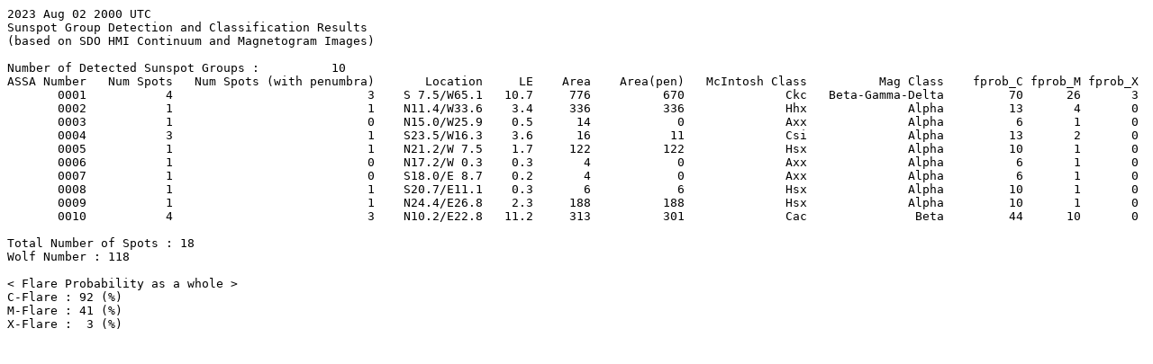

--- FILE ---
content_type: text/plain; charset=UTF-8
request_url: https://iswa.gsfc.nasa.gov/iswa_data_tree/model/solar/assa/spot/2023/08/ASSA_Spot_2023080220.txt
body_size: 2070
content:
2023 Aug 02 2000 UTC
Sunspot Group Detection and Classification Results
(based on SDO HMI Continuum and Magnetogram Images)

Number of Detected Sunspot Groups :          10
ASSA Number   Num Spots   Num Spots (with penumbra)       Location     LE    Area    Area(pen)   McIntosh Class          Mag Class    fprob_C fprob_M fprob_X
       0001           4                           3    S 7.5/W65.1   10.7     776          670              Ckc   Beta-Gamma-Delta         70      26       3
       0002           1                           1    N11.4/W33.6    3.4     336          336              Hhx              Alpha         13       4       0
       0003           1                           0    N15.0/W25.9    0.5      14            0              Axx              Alpha          6       1       0
       0004           3                           1    S23.5/W16.3    3.6      16           11              Csi              Alpha         13       2       0
       0005           1                           1    N21.2/W 7.5    1.7     122          122              Hsx              Alpha         10       1       0
       0006           1                           0    N17.2/W 0.3    0.3       4            0              Axx              Alpha          6       1       0
       0007           1                           0    S18.0/E 8.7    0.2       4            0              Axx              Alpha          6       1       0
       0008           1                           1    S20.7/E11.1    0.3       6            6              Hsx              Alpha         10       1       0
       0009           1                           1    N24.4/E26.8    2.3     188          188              Hsx              Alpha         10       1       0
       0010           4                           3    N10.2/E22.8   11.2     313          301              Cac               Beta         44      10       0

Total Number of Spots : 18
Wolf Number : 118

< Flare Probability as a whole >
C-Flare : 92 (%)
M-Flare : 41 (%)
X-Flare :  3 (%)
